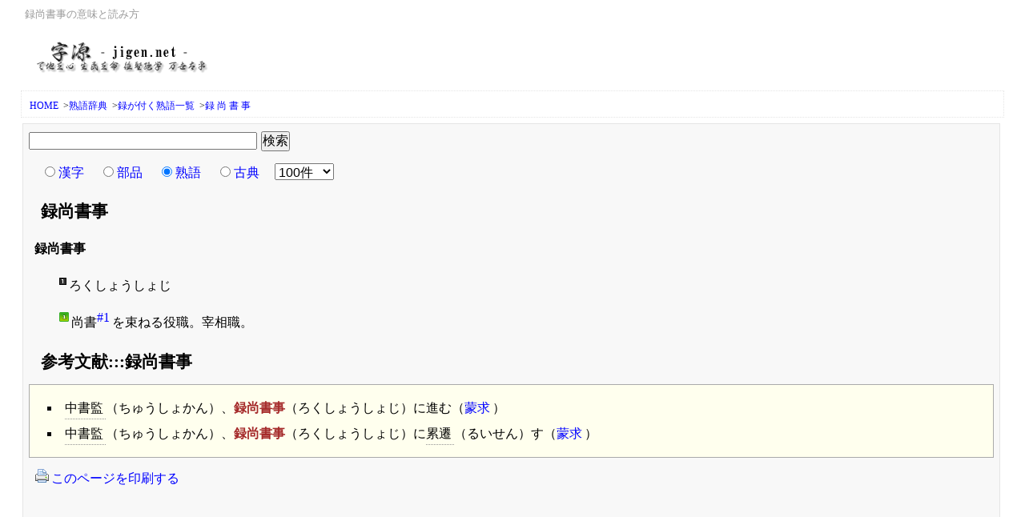

--- FILE ---
content_type: text/html; charset=UTF-8
request_url: https://jigen.net/jyukugo/37682_23578_26360_20107
body_size: 3572
content:
<?xml version="1.0" encoding="UTF-8"?>
<!DOCTYPE html PUBLIC "-//W3C//DTD XHTML 1.0 Strict//EN" "http://www.w3.org/TR/xhtml1/DTD/xhtml1-strict.dtd"><html xmlns="http://www.w3.org/1999/xhtml" xml:lang="ja" lang="ja" dir="ltr"><head><meta http-equiv="content-type" content="text/html; charset=utf-8" /><meta http-equiv="content-style-type" content="text/css" /><meta http-equiv="Content-Script-Type" content="text/javascript" /><link rel="stylesheet" type="text/css" href="/css/jgn.main.v2.0.min.css" media="all" /><link rel="stylesheet" type="text/css" href="/css/jgn.print.min.css" media="print" /><link rel="apple-touch-icon" href="/logo/apple-touch-icon.png"/><link rel="icon" type="image/vnd.microsoft.icon" href="/logo/favicon.ico"><script src="https://www.google.com/jsapi"></script><script>google.load("jquery", "1");</script><script type="text/javascript" src="/js/js.cookie.js"></script><meta name="viewport" content="width=device-width,initial-scale=1.0">
<script type="text/javascript">

  var _gaq = _gaq || [];
  _gaq.push(['_setAccount', 'UA-27732284-1']);
  _gaq.push(['_trackPageview']);

  (function() {
    var ga = document.createElement('script'); ga.type = 'text/javascript'; ga.async = true;
    ga.src = ('https:' == document.location.protocol ? 'https://ssl' : 'http://www') + '.google-analytics.com/ga.js';
    var s = document.getElementsByTagName('script')[0]; s.parentNode.insertBefore(ga, s);
  })();

</script>

<script async src="//pagead2.googlesyndication.com/pagead/js/adsbygoogle.js"></script>
<script>
  (adsbygoogle = window.adsbygoogle || []).push({
    google_ad_client: "ca-pub-6996232575031532",
    enable_page_level_ads: true
  });
</script>
<title>録尚書事の意味と読み方｜熟語辞典、参考文献</title></head><body><div id="container"><div id="header"><h1>録尚書事の意味と読み方</h1><div class="se_h1"><p class="hlogo"><a href="/"><img src="/css/img/title.png" alt="字源" title="字源 - jigen.net" /></a></p></div></div><div id="navi"><ol><li><a title="字源 - jigen.net" href="/">HOME</a>&nbsp;&gt;</li><li><a title="熟語辞典" href="/jyukugo/">熟語辞典</a>&nbsp;&gt;</li><li><li><a title="録が付く熟語一覧" href="/jyukugo/37682">録が付く熟語一覧</a>&nbsp;&gt;</li><a title="録" href="/kanji/37682">録</a><a title="尚" href="/kanji/23578">尚</a><a title="書" href="/kanji/26360">書</a><a title="事" href="/kanji/20107">事</a></li></ol></div><div id="main"><div class="section"><form  method="GET" action="https://jigen.net/search.php"><input type="text" size="30" value="" id="key_q" name="key_q" /><input type="hidden" value="1" name="type2" /><input type="submit" value="検索" /><ul class="nolist"><li><input name="type" value="data" type="radio" id="sedata"><label><a title="漢字" href="/data/">漢字</a></label></li><li><input name="type" value="buhin" type="radio" id="sebuhin"><label><a title="部品" href="/buhin/">部品</a></label></li><li><input name="type" value="jyukugo" checked="checked" type="radio" id="sejyukugo"><label><a title="熟語" href="/jyukugo/">熟語</a></label></li><li><input name="type" value="koten" type="radio" id="sekoten"><label><a title="古典" href="/koten/">古典</a></label></li><li><select name="rs" id="cat9"><option value="-1">-  件数  -</option><option value="1000">1000件</option><option value="500">500件</option><option value="300">300件</option><option value="100"  selected="selected">100件</option><option value="50">50件</option><option value="10">10件</option></select></li></ul></form><h2 class="toph2">録尚書事</h2><dl class="rss"><dt id="37682_23578_26360_20107">録尚書事</dt><dd><ul class="nolist"><li><sup><img src="/css/img/number/ico_rank3d_1.gif" alt="1." title="読み.1" /></sup>ろくしょうしょじ</li></ul></dd><dd><ul class="nolist"><li><sup><img src="/css/img/number/ico_num6c_1.gif" alt="1." title="意味.1" height="12" width="12" /></sup>尚書<sup><a href="#gc_1" class="attPop" rel="gc_1">#1</a></sup>を束ねる役職。宰相職。</li></ul></dd></ul></dd></dl><h2 class="toph2">参考文献:::録尚書事</h2><div class="message_c"><ul class="square"><li><a class="lnk" title="中書監" href="/jyukugo/20013_26360_30435">中書監</a>（ちゅうしょかん）、<span class="co_to">録尚書事</span>（ろくしょうしょじ）に進む（<a title="蒙求-巻之一謝安高潔" href="/koten/mougyu_11_7">蒙求</a>）</li><li><a class="lnk" title="中書監" href="/jyukugo/20013_26360_30435">中書監</a>（ちゅうしょかん）、<span class="co_to">録尚書事</span>（ろくしょうしょじ）に<a class="lnk" title="累遷" href="/jyukugo/32047_36983">累遷</a>（るいせん）す（<a title="蒙求-巻之一王導公忠" href="/koten/mougyu_11_8">蒙求</a>）</li></ul></div><div id="order" class="message_n"><a href="javascript:void(0);" title="印刷" onclick="gpdf('pt','37682_23578_26360_20107','','');"><img src="/css/img/ico_printer.gif" alt="印刷" />このページを印刷する</a></div><div class="clear"><div class="rsp_1">
<style>
.jigennet { width: 320px; height: 100px; }
@media(min-width: 500px) { .jigennet { width: 468px; height: 60px; } }
@media(min-width: 800px) { .jigennet { width: 728px; height: 90px; } }
</style>
<script async src="//pagead2.googlesyndication.com/pagead/js/adsbygoogle.js"></script>
<!-- jigen.net -->
<ins class="adsbygoogle jigennet"
     style="display:inline-block"
     data-ad-client="ca-pub-6996232575031532"
     data-ad-slot="4893993259"></ins>
<script>
(adsbygoogle = window.adsbygoogle || []).push({});
</script>
</div></div><div class="clear message"><div class="fleft"><dl><dt>熟語索引</dt><dd><table class="mktable" summary="熟語を五十音検索"><tr><td><a title="読み方が「あ」で始まる熟語" href="/jyukugo/%E8%AA%AD%E3%81%BF%E6%96%B9%E3%81%8C%E3%80%8C%E3%81%82%E3%80%8D%E3%81%A7%E5%A7%8B%E3%81%BE%E3%82%8B%E7%86%9F%E8%AA%9E">あ</a></td><td><a title="読み方が「か」で始まる熟語" href="/jyukugo/%E8%AA%AD%E3%81%BF%E6%96%B9%E3%81%8C%E3%80%8C%E3%81%8B%E3%80%8D%E3%81%A7%E5%A7%8B%E3%81%BE%E3%82%8B%E7%86%9F%E8%AA%9E">か</a></td><td><a title="読み方が「さ」で始まる熟語" href="/jyukugo/%E8%AA%AD%E3%81%BF%E6%96%B9%E3%81%8C%E3%80%8C%E3%81%95%E3%80%8D%E3%81%A7%E5%A7%8B%E3%81%BE%E3%82%8B%E7%86%9F%E8%AA%9E">さ</a></td><td><a title="読み方が「た」で始まる熟語" href="/jyukugo/%E8%AA%AD%E3%81%BF%E6%96%B9%E3%81%8C%E3%80%8C%E3%81%9F%E3%80%8D%E3%81%A7%E5%A7%8B%E3%81%BE%E3%82%8B%E7%86%9F%E8%AA%9E">た</a></td><td><a title="読み方が「な」で始まる熟語" href="/jyukugo/%E8%AA%AD%E3%81%BF%E6%96%B9%E3%81%8C%E3%80%8C%E3%81%AA%E3%80%8D%E3%81%A7%E5%A7%8B%E3%81%BE%E3%82%8B%E7%86%9F%E8%AA%9E">な</a></td><td><a title="読み方が「は」で始まる熟語" href="/jyukugo/%E8%AA%AD%E3%81%BF%E6%96%B9%E3%81%8C%E3%80%8C%E3%81%AF%E3%80%8D%E3%81%A7%E5%A7%8B%E3%81%BE%E3%82%8B%E7%86%9F%E8%AA%9E">は</a></td><td><a title="読み方が「ま」で始まる熟語" href="/jyukugo/%E8%AA%AD%E3%81%BF%E6%96%B9%E3%81%8C%E3%80%8C%E3%81%BE%E3%80%8D%E3%81%A7%E5%A7%8B%E3%81%BE%E3%82%8B%E7%86%9F%E8%AA%9E">ま</a></td><td><a title="読み方が「や」で始まる熟語" href="/jyukugo/%E8%AA%AD%E3%81%BF%E6%96%B9%E3%81%8C%E3%80%8C%E3%82%84%E3%80%8D%E3%81%A7%E5%A7%8B%E3%81%BE%E3%82%8B%E7%86%9F%E8%AA%9E">や</a></td><td><a title="読み方が「ら」で始まる熟語" href="/jyukugo/%E8%AA%AD%E3%81%BF%E6%96%B9%E3%81%8C%E3%80%8C%E3%82%89%E3%80%8D%E3%81%A7%E5%A7%8B%E3%81%BE%E3%82%8B%E7%86%9F%E8%AA%9E">ら</a></td><td><a title="読み方が「わ」で始まる熟語" href="/jyukugo/%E8%AA%AD%E3%81%BF%E6%96%B9%E3%81%8C%E3%80%8C%E3%82%8F%E3%80%8D%E3%81%A7%E5%A7%8B%E3%81%BE%E3%82%8B%E7%86%9F%E8%AA%9E">わ</a></td></tr><tr><td><a title="読み方が「い」で始まる熟語" href="/jyukugo/%E8%AA%AD%E3%81%BF%E6%96%B9%E3%81%8C%E3%80%8C%E3%81%84%E3%80%8D%E3%81%A7%E5%A7%8B%E3%81%BE%E3%82%8B%E7%86%9F%E8%AA%9E">い</a></td><td><a title="読み方が「き」で始まる熟語" href="/jyukugo/%E8%AA%AD%E3%81%BF%E6%96%B9%E3%81%8C%E3%80%8C%E3%81%8D%E3%80%8D%E3%81%A7%E5%A7%8B%E3%81%BE%E3%82%8B%E7%86%9F%E8%AA%9E">き</a></td><td><a title="読み方が「し」で始まる熟語" href="/jyukugo/%E8%AA%AD%E3%81%BF%E6%96%B9%E3%81%8C%E3%80%8C%E3%81%97%E3%80%8D%E3%81%A7%E5%A7%8B%E3%81%BE%E3%82%8B%E7%86%9F%E8%AA%9E">し</a></td><td><a title="読み方が「ち」で始まる熟語" href="/jyukugo/%E8%AA%AD%E3%81%BF%E6%96%B9%E3%81%8C%E3%80%8C%E3%81%A1%E3%80%8D%E3%81%A7%E5%A7%8B%E3%81%BE%E3%82%8B%E7%86%9F%E8%AA%9E">ち</a></td><td><a title="読み方が「に」で始まる熟語" href="/jyukugo/%E8%AA%AD%E3%81%BF%E6%96%B9%E3%81%8C%E3%80%8C%E3%81%AB%E3%80%8D%E3%81%A7%E5%A7%8B%E3%81%BE%E3%82%8B%E7%86%9F%E8%AA%9E">に</a></td><td><a title="読み方が「ひ」で始まる熟語" href="/jyukugo/%E8%AA%AD%E3%81%BF%E6%96%B9%E3%81%8C%E3%80%8C%E3%81%B2%E3%80%8D%E3%81%A7%E5%A7%8B%E3%81%BE%E3%82%8B%E7%86%9F%E8%AA%9E">ひ</a></td><td><a title="読み方が「み」で始まる熟語" href="/jyukugo/%E8%AA%AD%E3%81%BF%E6%96%B9%E3%81%8C%E3%80%8C%E3%81%BF%E3%80%8D%E3%81%A7%E5%A7%8B%E3%81%BE%E3%82%8B%E7%86%9F%E8%AA%9E">み</a></td><td></td><td><a title="読み方が「り」で始まる熟語" href="/jyukugo/%E8%AA%AD%E3%81%BF%E6%96%B9%E3%81%8C%E3%80%8C%E3%82%8A%E3%80%8D%E3%81%A7%E5%A7%8B%E3%81%BE%E3%82%8B%E7%86%9F%E8%AA%9E">り</a></td><td></td></tr><tr><td><a title="読み方が「う」で始まる熟語" href="/jyukugo/%E8%AA%AD%E3%81%BF%E6%96%B9%E3%81%8C%E3%80%8C%E3%81%86%E3%80%8D%E3%81%A7%E5%A7%8B%E3%81%BE%E3%82%8B%E7%86%9F%E8%AA%9E">う</a></td><td><a title="読み方が「く」で始まる熟語" href="/jyukugo/%E8%AA%AD%E3%81%BF%E6%96%B9%E3%81%8C%E3%80%8C%E3%81%8F%E3%80%8D%E3%81%A7%E5%A7%8B%E3%81%BE%E3%82%8B%E7%86%9F%E8%AA%9E">く</a></td><td><a title="読み方が「す」で始まる熟語" href="/jyukugo/%E8%AA%AD%E3%81%BF%E6%96%B9%E3%81%8C%E3%80%8C%E3%81%99%E3%80%8D%E3%81%A7%E5%A7%8B%E3%81%BE%E3%82%8B%E7%86%9F%E8%AA%9E">す</a></td><td><a title="読み方が「つ」で始まる熟語" href="/jyukugo/%E8%AA%AD%E3%81%BF%E6%96%B9%E3%81%8C%E3%80%8C%E3%81%A4%E3%80%8D%E3%81%A7%E5%A7%8B%E3%81%BE%E3%82%8B%E7%86%9F%E8%AA%9E">つ</a></td><td><a title="読み方が「ぬ」で始まる熟語" href="/jyukugo/%E8%AA%AD%E3%81%BF%E6%96%B9%E3%81%8C%E3%80%8C%E3%81%AC%E3%80%8D%E3%81%A7%E5%A7%8B%E3%81%BE%E3%82%8B%E7%86%9F%E8%AA%9E">ぬ</a></td><td><a title="読み方が「ふ」で始まる熟語" href="/jyukugo/%E8%AA%AD%E3%81%BF%E6%96%B9%E3%81%8C%E3%80%8C%E3%81%B5%E3%80%8D%E3%81%A7%E5%A7%8B%E3%81%BE%E3%82%8B%E7%86%9F%E8%AA%9E">ふ</a></td><td><a title="読み方が「む」で始まる熟語" href="/jyukugo/%E8%AA%AD%E3%81%BF%E6%96%B9%E3%81%8C%E3%80%8C%E3%82%80%E3%80%8D%E3%81%A7%E5%A7%8B%E3%81%BE%E3%82%8B%E7%86%9F%E8%AA%9E">む</a></td><td><a title="読み方が「ゆ」で始まる熟語" href="/jyukugo/%E8%AA%AD%E3%81%BF%E6%96%B9%E3%81%8C%E3%80%8C%E3%82%86%E3%80%8D%E3%81%A7%E5%A7%8B%E3%81%BE%E3%82%8B%E7%86%9F%E8%AA%9E">ゆ</a></td><td><a title="読み方が「る」で始まる熟語" href="/jyukugo/%E8%AA%AD%E3%81%BF%E6%96%B9%E3%81%8C%E3%80%8C%E3%82%8B%E3%80%8D%E3%81%A7%E5%A7%8B%E3%81%BE%E3%82%8B%E7%86%9F%E8%AA%9E">る</a></td><td><a title="読み方が「を」で始まる熟語" href="/jyukugo/%E8%AA%AD%E3%81%BF%E6%96%B9%E3%81%8C%E3%80%8C%E3%82%92%E3%80%8D%E3%81%A7%E5%A7%8B%E3%81%BE%E3%82%8B%E7%86%9F%E8%AA%9E">を</a></td></tr><tr><td><a title="読み方が「え」で始まる熟語" href="/jyukugo/%E8%AA%AD%E3%81%BF%E6%96%B9%E3%81%8C%E3%80%8C%E3%81%88%E3%80%8D%E3%81%A7%E5%A7%8B%E3%81%BE%E3%82%8B%E7%86%9F%E8%AA%9E">え</a></td><td><a title="読み方が「け」で始まる熟語" href="/jyukugo/%E8%AA%AD%E3%81%BF%E6%96%B9%E3%81%8C%E3%80%8C%E3%81%91%E3%80%8D%E3%81%A7%E5%A7%8B%E3%81%BE%E3%82%8B%E7%86%9F%E8%AA%9E">け</a></td><td><a title="読み方が「せ」で始まる熟語" href="/jyukugo/%E8%AA%AD%E3%81%BF%E6%96%B9%E3%81%8C%E3%80%8C%E3%81%9B%E3%80%8D%E3%81%A7%E5%A7%8B%E3%81%BE%E3%82%8B%E7%86%9F%E8%AA%9E">せ</a></td><td><a title="読み方が「て」で始まる熟語" href="/jyukugo/%E8%AA%AD%E3%81%BF%E6%96%B9%E3%81%8C%E3%80%8C%E3%81%A6%E3%80%8D%E3%81%A7%E5%A7%8B%E3%81%BE%E3%82%8B%E7%86%9F%E8%AA%9E">て</a></td><td><a title="読み方が「ね」で始まる熟語" href="/jyukugo/%E8%AA%AD%E3%81%BF%E6%96%B9%E3%81%8C%E3%80%8C%E3%81%AD%E3%80%8D%E3%81%A7%E5%A7%8B%E3%81%BE%E3%82%8B%E7%86%9F%E8%AA%9E">ね</a></td><td><a title="読み方が「へ」で始まる熟語" href="/jyukugo/%E8%AA%AD%E3%81%BF%E6%96%B9%E3%81%8C%E3%80%8C%E3%81%B8%E3%80%8D%E3%81%A7%E5%A7%8B%E3%81%BE%E3%82%8B%E7%86%9F%E8%AA%9E">へ</a></td><td><a title="読み方が「め」で始まる熟語" href="/jyukugo/%E8%AA%AD%E3%81%BF%E6%96%B9%E3%81%8C%E3%80%8C%E3%82%81%E3%80%8D%E3%81%A7%E5%A7%8B%E3%81%BE%E3%82%8B%E7%86%9F%E8%AA%9E">め</a></td><td></td><td><a title="読み方が「れ」で始まる熟語" href="/jyukugo/%E8%AA%AD%E3%81%BF%E6%96%B9%E3%81%8C%E3%80%8C%E3%82%8C%E3%80%8D%E3%81%A7%E5%A7%8B%E3%81%BE%E3%82%8B%E7%86%9F%E8%AA%9E">れ</a></td><td></td></tr><tr><td><a title="読み方が「お」で始まる熟語" href="/jyukugo/%E8%AA%AD%E3%81%BF%E6%96%B9%E3%81%8C%E3%80%8C%E3%81%8A%E3%80%8D%E3%81%A7%E5%A7%8B%E3%81%BE%E3%82%8B%E7%86%9F%E8%AA%9E">お</a></td><td><a title="読み方が「こ」で始まる熟語" href="/jyukugo/%E8%AA%AD%E3%81%BF%E6%96%B9%E3%81%8C%E3%80%8C%E3%81%93%E3%80%8D%E3%81%A7%E5%A7%8B%E3%81%BE%E3%82%8B%E7%86%9F%E8%AA%9E">こ</a></td><td><a title="読み方が「そ」で始まる熟語" href="/jyukugo/%E8%AA%AD%E3%81%BF%E6%96%B9%E3%81%8C%E3%80%8C%E3%81%9D%E3%80%8D%E3%81%A7%E5%A7%8B%E3%81%BE%E3%82%8B%E7%86%9F%E8%AA%9E">そ</a></td><td><a title="読み方が「と」で始まる熟語" href="/jyukugo/%E8%AA%AD%E3%81%BF%E6%96%B9%E3%81%8C%E3%80%8C%E3%81%A8%E3%80%8D%E3%81%A7%E5%A7%8B%E3%81%BE%E3%82%8B%E7%86%9F%E8%AA%9E">と</a></td><td><a title="読み方が「の」で始まる熟語" href="/jyukugo/%E8%AA%AD%E3%81%BF%E6%96%B9%E3%81%8C%E3%80%8C%E3%81%AE%E3%80%8D%E3%81%A7%E5%A7%8B%E3%81%BE%E3%82%8B%E7%86%9F%E8%AA%9E">の</a></td><td><a title="読み方が「ほ」で始まる熟語" href="/jyukugo/%E8%AA%AD%E3%81%BF%E6%96%B9%E3%81%8C%E3%80%8C%E3%81%BB%E3%80%8D%E3%81%A7%E5%A7%8B%E3%81%BE%E3%82%8B%E7%86%9F%E8%AA%9E">ほ</a></td><td><a title="読み方が「も」で始まる熟語" href="/jyukugo/%E8%AA%AD%E3%81%BF%E6%96%B9%E3%81%8C%E3%80%8C%E3%82%82%E3%80%8D%E3%81%A7%E5%A7%8B%E3%81%BE%E3%82%8B%E7%86%9F%E8%AA%9E">も</a></td><td><a title="読み方が「よ」で始まる熟語" href="/jyukugo/%E8%AA%AD%E3%81%BF%E6%96%B9%E3%81%8C%E3%80%8C%E3%82%88%E3%80%8D%E3%81%A7%E5%A7%8B%E3%81%BE%E3%82%8B%E7%86%9F%E8%AA%9E">よ</a></td><td><a title="読み方が「ろ」で始まる熟語" href="/jyukugo/%E8%AA%AD%E3%81%BF%E6%96%B9%E3%81%8C%E3%80%8C%E3%82%8D%E3%80%8D%E3%81%A7%E5%A7%8B%E3%81%BE%E3%82%8B%E7%86%9F%E8%AA%9E">ろ</a></td><td><a title="読み方が「ん」で始まる熟語" href="/jyukugo/%E8%AA%AD%E3%81%BF%E6%96%B9%E3%81%8C%E3%80%8C%E3%82%93%E3%80%8D%E3%81%A7%E5%A7%8B%E3%81%BE%E3%82%8B%E7%86%9F%E8%AA%9E">ん</a></td></tr></table></dd></dl></div><div class="fleft"><dl><dt>選択</dt><dd><select name="jty" id="cat2"><option value="-1">-  タイプ別 -</option><optgroup label="分類"><option value="%E5%88%86%E9%A1%9E%E3%81%8C%E5%9B%9B%E5%AD%97%E7%86%9F%E8%AA%9E%E3%81%AE%E7%86%9F%E8%AA%9E">四字熟語</option><option value="%E5%88%86%E9%A1%9E%E3%81%8C%E3%81%93%E3%81%A8%E3%82%8F%E3%81%96%E3%81%AE%E7%86%9F%E8%AA%9E">ことわざ</option><option value="%E5%88%86%E9%A1%9E%E3%81%8C%E4%BA%BA%E7%89%A9%E3%81%AE%E7%86%9F%E8%AA%9E">人物</option></optgroup><optgroup label="種別"><option value="%E7%A8%AE%E5%88%A5%E3%81%8C%E6%97%A5%E6%9C%AC%E3%81%AE%E7%86%9F%E8%AA%9E">日本</option><option value="%E7%A8%AE%E5%88%A5%E3%81%8C%E4%BF%97%E8%AA%9E%E3%81%AE%E7%86%9F%E8%AA%9E">俗語</option><option value="%E7%A8%AE%E5%88%A5%E3%81%8C%E4%BB%8F%E5%85%B8%E3%81%AE%E7%86%9F%E8%AA%9E">仏典</option></optgroup></select></dd></dl></div></div><div class="clear message"></div><div class="clear"><div class="rsp_kanren">
<script async src="//pagead2.googlesyndication.com/pagead/js/adsbygoogle.js"></script>
<!-- jigen_kanren -->
<ins class="adsbygoogle"
     style="display:block"
     data-ad-client="ca-pub-6996232575031532"
     data-ad-slot="9589812855"
     data-ad-format="autorelaxed"></ins>
<script>
(adsbygoogle = window.adsbygoogle || []).push({});
</script>
</div></div></div><div class="clear"><dl class="rss"><dt>備考</dt><dd id="gc_1"><sup>#1</sup>天子へ上奏をつかさどる役職</dd></dl></div><div class="clear"><div class="rsp_1">
<script async src="//pagead2.googlesyndication.com/pagead/js/adsbygoogle.js"></script>
<!-- jigen.net -->
<ins class="adsbygoogle"
     style="display:block"
     data-ad-client="ca-pub-6996232575031532"
     data-ad-slot="4893993259"
     data-ad-format="auto"></ins>
<script>
(adsbygoogle = window.adsbygoogle || []).push({});
</script>
</div></div><p class="reverse"><a title="このページの上へ戻る" href="#header">Page Top</a></p></div><div id="footer"><ol><li><a title="当サイトについて" href="/help/about.php">当サイトについて</a>&nbsp;&nbsp;&nbsp;</li></ol></div></div><link rel="stylesheet" href="/js/jquery.tooltip.css" type="text/css" /><script type="text/javascript" src="/js/jquery.tooltip.min.js"></script><script type="text/javascript" src="/js/js.search.main.js"></script><script type="text/javascript" src="/js/js.search.jyukugo.js"></script></body></html>

--- FILE ---
content_type: text/html; charset=utf-8
request_url: https://www.google.com/recaptcha/api2/aframe
body_size: 152
content:
<!DOCTYPE HTML><html><head><meta http-equiv="content-type" content="text/html; charset=UTF-8"></head><body><script nonce="hepyGcQXKnD62VRxiPgpmw">/** Anti-fraud and anti-abuse applications only. See google.com/recaptcha */ try{var clients={'sodar':'https://pagead2.googlesyndication.com/pagead/sodar?'};window.addEventListener("message",function(a){try{if(a.source===window.parent){var b=JSON.parse(a.data);var c=clients[b['id']];if(c){var d=document.createElement('img');d.src=c+b['params']+'&rc='+(localStorage.getItem("rc::a")?sessionStorage.getItem("rc::b"):"");window.document.body.appendChild(d);sessionStorage.setItem("rc::e",parseInt(sessionStorage.getItem("rc::e")||0)+1);localStorage.setItem("rc::h",'1768991789604');}}}catch(b){}});window.parent.postMessage("_grecaptcha_ready", "*");}catch(b){}</script></body></html>

--- FILE ---
content_type: application/javascript
request_url: https://jigen.net/js/js.search.jyukugo.js
body_size: 17
content:
$(function(){
	$("#cat2").change(function(){
		document.location = 'https://jigen.net/jyukugo/'+$("#cat2").val();
	});
});
